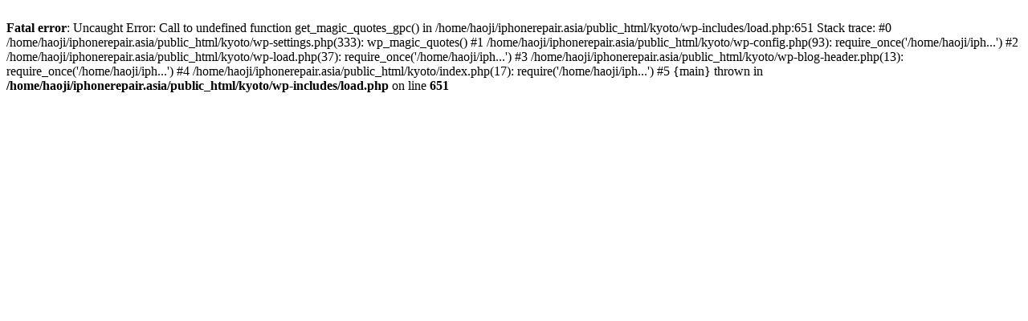

--- FILE ---
content_type: text/html; charset=UTF-8
request_url: http://iphonerepair.asia/kyoto/%3Cbr%20/%3E%0A%3Cb%3EWarning%3C/b%3E:%20%20Use%20of%20undefined%20constant%20url%20-%20assumed%20'url'%20(this%20will%20throw%20an%20Error%20in%20a%20future%20version%20of%20PHP)%20in%20%3Cb%3E/home/haoji/iphonerepair.asia/public_html/kyoto/wp-content/themes/iPhone_Rescue/header.php%3C/b%3E%20on%20line%20%3Cb%3E77%3C/b%3E%3Cbr%20/%3E%0Ahttp:/iphonerepair.asia/kyoto/access
body_size: 327
content:
<br />
<b>Fatal error</b>:  Uncaught Error: Call to undefined function get_magic_quotes_gpc() in /home/haoji/iphonerepair.asia/public_html/kyoto/wp-includes/load.php:651
Stack trace:
#0 /home/haoji/iphonerepair.asia/public_html/kyoto/wp-settings.php(333): wp_magic_quotes()
#1 /home/haoji/iphonerepair.asia/public_html/kyoto/wp-config.php(93): require_once('/home/haoji/iph...')
#2 /home/haoji/iphonerepair.asia/public_html/kyoto/wp-load.php(37): require_once('/home/haoji/iph...')
#3 /home/haoji/iphonerepair.asia/public_html/kyoto/wp-blog-header.php(13): require_once('/home/haoji/iph...')
#4 /home/haoji/iphonerepair.asia/public_html/kyoto/index.php(17): require('/home/haoji/iph...')
#5 {main}
  thrown in <b>/home/haoji/iphonerepair.asia/public_html/kyoto/wp-includes/load.php</b> on line <b>651</b><br />
